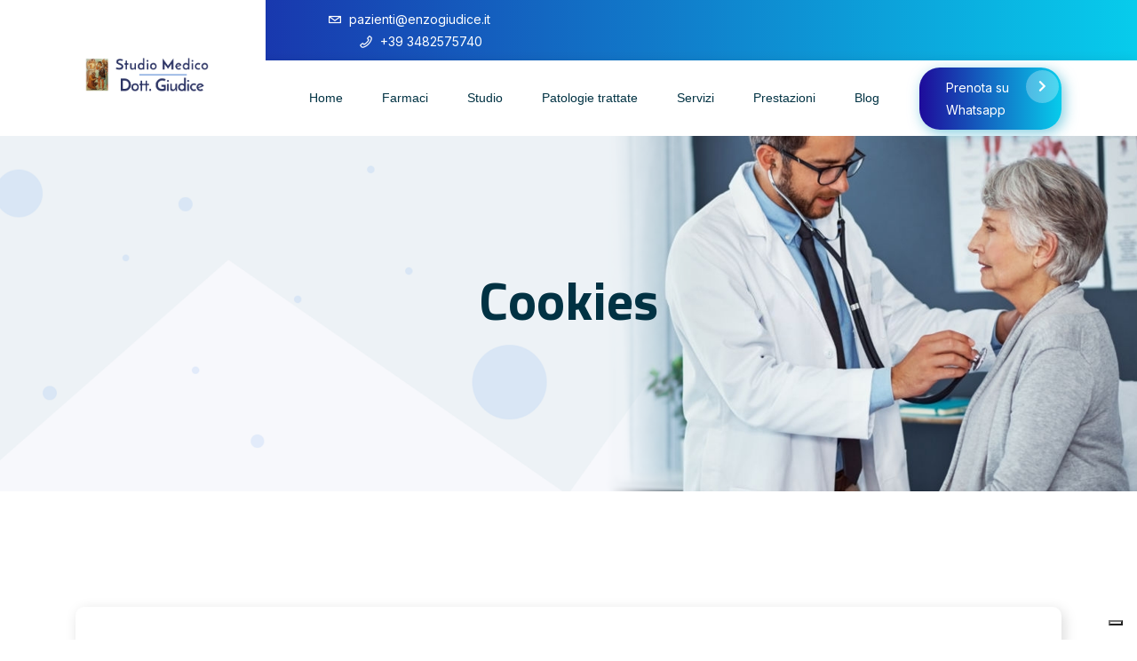

--- FILE ---
content_type: text/html; charset=UTF-8
request_url: https://www.enzogiudice.it/cookies/
body_size: 11769
content:
<!doctype html>
<html class="no-js" lang="it-IT">
    <head>
    <meta charset="utf-8">
    <meta http-equiv="x-ua-compatible" content="ie=edge">
    <meta name="description" content="">
    <meta name="viewport" content="width=device-width, initial-scale=1">
            <link rel="shortcut icon" href="https://www.enzogiudice.it/wp-content/uploads/2020/11/cunt-icon01.png">
                			<script type="text/javascript" class="_iub_cs_skip">
				var _iub = _iub || {};
				_iub.csConfiguration = _iub.csConfiguration || {};
				_iub.csConfiguration.siteId = "1214185";
				_iub.csConfiguration.cookiePolicyId = "67632551";
			</script>
			<script class="_iub_cs_skip" src="https://cs.iubenda.com/sync/1214185.js"></script>
			<meta name='robots' content='index, follow, max-image-preview:large, max-snippet:-1, max-video-preview:-1' />

	<!-- This site is optimized with the Yoast SEO plugin v26.7 - https://yoast.com/wordpress/plugins/seo/ -->
	<title>Cookies - Studio Medico Dr. Giudice Enzo</title>
	<link rel="canonical" href="https://www.enzogiudice.it/cookies/" />
	<meta property="og:locale" content="it_IT" />
	<meta property="og:type" content="article" />
	<meta property="og:title" content="Cookies - Studio Medico Dr. Giudice Enzo" />
	<meta property="og:description" content="INFORMATIVA SUI COOKIE Premessa La presente “informativa estesa” fornisce tutti gli elementi richiesti dall’art. 13 del D. Lgs. 196/2003 e dai successivi Provvedimenti dell’Autorità Garante per la protezione dei dati personali. Avvertenza importante Si informano i terzi tutti che l’utilizzo della presente informativa, o anche solo di alcune parti di essa, su altri siti web, [&hellip;]" />
	<meta property="og:url" content="https://www.enzogiudice.it/cookies/" />
	<meta property="og:site_name" content="Studio Medico Dr. Giudice Enzo" />
	<meta property="article:modified_time" content="2019-11-10T00:30:12+00:00" />
	<meta name="twitter:card" content="summary_large_image" />
	<meta name="twitter:label1" content="Tempo di lettura stimato" />
	<meta name="twitter:data1" content="6 minuti" />
	<script type="application/ld+json" class="yoast-schema-graph">{"@context":"https://schema.org","@graph":[{"@type":"WebPage","@id":"https://www.enzogiudice.it/cookies/","url":"https://www.enzogiudice.it/cookies/","name":"Cookies - Studio Medico Dr. Giudice Enzo","isPartOf":{"@id":"https://www.enzogiudice.it/#website"},"datePublished":"2015-06-12T10:26:20+00:00","dateModified":"2019-11-10T00:30:12+00:00","breadcrumb":{"@id":"https://www.enzogiudice.it/cookies/#breadcrumb"},"inLanguage":"it-IT","potentialAction":[{"@type":"ReadAction","target":["https://www.enzogiudice.it/cookies/"]}]},{"@type":"BreadcrumbList","@id":"https://www.enzogiudice.it/cookies/#breadcrumb","itemListElement":[{"@type":"ListItem","position":1,"name":"Home","item":"https://www.enzogiudice.it/"},{"@type":"ListItem","position":2,"name":"Cookies"}]},{"@type":"WebSite","@id":"https://www.enzogiudice.it/#website","url":"https://www.enzogiudice.it/","name":"Studio Medico Dr. Giudice Enzo","description":"La prima cura e&#039; la Parola....","publisher":{"@id":"https://www.enzogiudice.it/#/schema/person/d9ea889e20d18bc7cc387ea02ab4bdca"},"potentialAction":[{"@type":"SearchAction","target":{"@type":"EntryPoint","urlTemplate":"https://www.enzogiudice.it/?s={search_term_string}"},"query-input":{"@type":"PropertyValueSpecification","valueRequired":true,"valueName":"search_term_string"}}],"inLanguage":"it-IT"},{"@type":["Person","Organization"],"@id":"https://www.enzogiudice.it/#/schema/person/d9ea889e20d18bc7cc387ea02ab4bdca","name":"Enzo Giudice","image":{"@type":"ImageObject","inLanguage":"it-IT","@id":"https://www.enzogiudice.it/#/schema/person/image/","url":"https://secure.gravatar.com/avatar/d00b1b7c0f7b04e1bd4e21183eba2ce2808c7f3d00f14afe0ba27dc89615adb3?s=96&d=mm&r=g","contentUrl":"https://secure.gravatar.com/avatar/d00b1b7c0f7b04e1bd4e21183eba2ce2808c7f3d00f14afe0ba27dc89615adb3?s=96&d=mm&r=g","caption":"Enzo Giudice"},"logo":{"@id":"https://www.enzogiudice.it/#/schema/person/image/"},"sameAs":["https://enzogiudice.it"]}]}</script>
	<!-- / Yoast SEO plugin. -->


<link rel='dns-prefetch' href='//cdn.iubenda.com' />
<link rel='dns-prefetch' href='//www.googletagmanager.com' />
<link rel="alternate" type="application/rss+xml" title="Studio Medico Dr. Giudice Enzo &raquo; Feed" href="https://www.enzogiudice.it/feed/" />
<link rel="alternate" type="application/rss+xml" title="Studio Medico Dr. Giudice Enzo &raquo; Feed dei commenti" href="https://www.enzogiudice.it/comments/feed/" />
<link rel="alternate" title="oEmbed (JSON)" type="application/json+oembed" href="https://www.enzogiudice.it/wp-json/oembed/1.0/embed?url=https%3A%2F%2Fwww.enzogiudice.it%2Fcookies%2F" />
<link rel="alternate" title="oEmbed (XML)" type="text/xml+oembed" href="https://www.enzogiudice.it/wp-json/oembed/1.0/embed?url=https%3A%2F%2Fwww.enzogiudice.it%2Fcookies%2F&#038;format=xml" />
<style id='wp-img-auto-sizes-contain-inline-css' type='text/css'>
img:is([sizes=auto i],[sizes^="auto," i]){contain-intrinsic-size:3000px 1500px}
/*# sourceURL=wp-img-auto-sizes-contain-inline-css */
</style>
<style id='wp-emoji-styles-inline-css' type='text/css'>

	img.wp-smiley, img.emoji {
		display: inline !important;
		border: none !important;
		box-shadow: none !important;
		height: 1em !important;
		width: 1em !important;
		margin: 0 0.07em !important;
		vertical-align: -0.1em !important;
		background: none !important;
		padding: 0 !important;
	}
/*# sourceURL=wp-emoji-styles-inline-css */
</style>
<link rel='stylesheet' id='wp-block-library-css' href='https://www.enzogiudice.it/wp-includes/css/dist/block-library/style.min.css' type='text/css' media='all' />
<style id='classic-theme-styles-inline-css' type='text/css'>
/*! This file is auto-generated */
.wp-block-button__link{color:#fff;background-color:#32373c;border-radius:9999px;box-shadow:none;text-decoration:none;padding:calc(.667em + 2px) calc(1.333em + 2px);font-size:1.125em}.wp-block-file__button{background:#32373c;color:#fff;text-decoration:none}
/*# sourceURL=/wp-includes/css/classic-themes.min.css */
</style>
<style id='global-styles-inline-css' type='text/css'>
:root{--wp--preset--aspect-ratio--square: 1;--wp--preset--aspect-ratio--4-3: 4/3;--wp--preset--aspect-ratio--3-4: 3/4;--wp--preset--aspect-ratio--3-2: 3/2;--wp--preset--aspect-ratio--2-3: 2/3;--wp--preset--aspect-ratio--16-9: 16/9;--wp--preset--aspect-ratio--9-16: 9/16;--wp--preset--color--black: #000000;--wp--preset--color--cyan-bluish-gray: #abb8c3;--wp--preset--color--white: #ffffff;--wp--preset--color--pale-pink: #f78da7;--wp--preset--color--vivid-red: #cf2e2e;--wp--preset--color--luminous-vivid-orange: #ff6900;--wp--preset--color--luminous-vivid-amber: #fcb900;--wp--preset--color--light-green-cyan: #7bdcb5;--wp--preset--color--vivid-green-cyan: #00d084;--wp--preset--color--pale-cyan-blue: #8ed1fc;--wp--preset--color--vivid-cyan-blue: #0693e3;--wp--preset--color--vivid-purple: #9b51e0;--wp--preset--gradient--vivid-cyan-blue-to-vivid-purple: linear-gradient(135deg,rgb(6,147,227) 0%,rgb(155,81,224) 100%);--wp--preset--gradient--light-green-cyan-to-vivid-green-cyan: linear-gradient(135deg,rgb(122,220,180) 0%,rgb(0,208,130) 100%);--wp--preset--gradient--luminous-vivid-amber-to-luminous-vivid-orange: linear-gradient(135deg,rgb(252,185,0) 0%,rgb(255,105,0) 100%);--wp--preset--gradient--luminous-vivid-orange-to-vivid-red: linear-gradient(135deg,rgb(255,105,0) 0%,rgb(207,46,46) 100%);--wp--preset--gradient--very-light-gray-to-cyan-bluish-gray: linear-gradient(135deg,rgb(238,238,238) 0%,rgb(169,184,195) 100%);--wp--preset--gradient--cool-to-warm-spectrum: linear-gradient(135deg,rgb(74,234,220) 0%,rgb(151,120,209) 20%,rgb(207,42,186) 40%,rgb(238,44,130) 60%,rgb(251,105,98) 80%,rgb(254,248,76) 100%);--wp--preset--gradient--blush-light-purple: linear-gradient(135deg,rgb(255,206,236) 0%,rgb(152,150,240) 100%);--wp--preset--gradient--blush-bordeaux: linear-gradient(135deg,rgb(254,205,165) 0%,rgb(254,45,45) 50%,rgb(107,0,62) 100%);--wp--preset--gradient--luminous-dusk: linear-gradient(135deg,rgb(255,203,112) 0%,rgb(199,81,192) 50%,rgb(65,88,208) 100%);--wp--preset--gradient--pale-ocean: linear-gradient(135deg,rgb(255,245,203) 0%,rgb(182,227,212) 50%,rgb(51,167,181) 100%);--wp--preset--gradient--electric-grass: linear-gradient(135deg,rgb(202,248,128) 0%,rgb(113,206,126) 100%);--wp--preset--gradient--midnight: linear-gradient(135deg,rgb(2,3,129) 0%,rgb(40,116,252) 100%);--wp--preset--font-size--small: 13px;--wp--preset--font-size--medium: 20px;--wp--preset--font-size--large: 36px;--wp--preset--font-size--x-large: 42px;--wp--preset--spacing--20: 0.44rem;--wp--preset--spacing--30: 0.67rem;--wp--preset--spacing--40: 1rem;--wp--preset--spacing--50: 1.5rem;--wp--preset--spacing--60: 2.25rem;--wp--preset--spacing--70: 3.38rem;--wp--preset--spacing--80: 5.06rem;--wp--preset--shadow--natural: 6px 6px 9px rgba(0, 0, 0, 0.2);--wp--preset--shadow--deep: 12px 12px 50px rgba(0, 0, 0, 0.4);--wp--preset--shadow--sharp: 6px 6px 0px rgba(0, 0, 0, 0.2);--wp--preset--shadow--outlined: 6px 6px 0px -3px rgb(255, 255, 255), 6px 6px rgb(0, 0, 0);--wp--preset--shadow--crisp: 6px 6px 0px rgb(0, 0, 0);}:where(.is-layout-flex){gap: 0.5em;}:where(.is-layout-grid){gap: 0.5em;}body .is-layout-flex{display: flex;}.is-layout-flex{flex-wrap: wrap;align-items: center;}.is-layout-flex > :is(*, div){margin: 0;}body .is-layout-grid{display: grid;}.is-layout-grid > :is(*, div){margin: 0;}:where(.wp-block-columns.is-layout-flex){gap: 2em;}:where(.wp-block-columns.is-layout-grid){gap: 2em;}:where(.wp-block-post-template.is-layout-flex){gap: 1.25em;}:where(.wp-block-post-template.is-layout-grid){gap: 1.25em;}.has-black-color{color: var(--wp--preset--color--black) !important;}.has-cyan-bluish-gray-color{color: var(--wp--preset--color--cyan-bluish-gray) !important;}.has-white-color{color: var(--wp--preset--color--white) !important;}.has-pale-pink-color{color: var(--wp--preset--color--pale-pink) !important;}.has-vivid-red-color{color: var(--wp--preset--color--vivid-red) !important;}.has-luminous-vivid-orange-color{color: var(--wp--preset--color--luminous-vivid-orange) !important;}.has-luminous-vivid-amber-color{color: var(--wp--preset--color--luminous-vivid-amber) !important;}.has-light-green-cyan-color{color: var(--wp--preset--color--light-green-cyan) !important;}.has-vivid-green-cyan-color{color: var(--wp--preset--color--vivid-green-cyan) !important;}.has-pale-cyan-blue-color{color: var(--wp--preset--color--pale-cyan-blue) !important;}.has-vivid-cyan-blue-color{color: var(--wp--preset--color--vivid-cyan-blue) !important;}.has-vivid-purple-color{color: var(--wp--preset--color--vivid-purple) !important;}.has-black-background-color{background-color: var(--wp--preset--color--black) !important;}.has-cyan-bluish-gray-background-color{background-color: var(--wp--preset--color--cyan-bluish-gray) !important;}.has-white-background-color{background-color: var(--wp--preset--color--white) !important;}.has-pale-pink-background-color{background-color: var(--wp--preset--color--pale-pink) !important;}.has-vivid-red-background-color{background-color: var(--wp--preset--color--vivid-red) !important;}.has-luminous-vivid-orange-background-color{background-color: var(--wp--preset--color--luminous-vivid-orange) !important;}.has-luminous-vivid-amber-background-color{background-color: var(--wp--preset--color--luminous-vivid-amber) !important;}.has-light-green-cyan-background-color{background-color: var(--wp--preset--color--light-green-cyan) !important;}.has-vivid-green-cyan-background-color{background-color: var(--wp--preset--color--vivid-green-cyan) !important;}.has-pale-cyan-blue-background-color{background-color: var(--wp--preset--color--pale-cyan-blue) !important;}.has-vivid-cyan-blue-background-color{background-color: var(--wp--preset--color--vivid-cyan-blue) !important;}.has-vivid-purple-background-color{background-color: var(--wp--preset--color--vivid-purple) !important;}.has-black-border-color{border-color: var(--wp--preset--color--black) !important;}.has-cyan-bluish-gray-border-color{border-color: var(--wp--preset--color--cyan-bluish-gray) !important;}.has-white-border-color{border-color: var(--wp--preset--color--white) !important;}.has-pale-pink-border-color{border-color: var(--wp--preset--color--pale-pink) !important;}.has-vivid-red-border-color{border-color: var(--wp--preset--color--vivid-red) !important;}.has-luminous-vivid-orange-border-color{border-color: var(--wp--preset--color--luminous-vivid-orange) !important;}.has-luminous-vivid-amber-border-color{border-color: var(--wp--preset--color--luminous-vivid-amber) !important;}.has-light-green-cyan-border-color{border-color: var(--wp--preset--color--light-green-cyan) !important;}.has-vivid-green-cyan-border-color{border-color: var(--wp--preset--color--vivid-green-cyan) !important;}.has-pale-cyan-blue-border-color{border-color: var(--wp--preset--color--pale-cyan-blue) !important;}.has-vivid-cyan-blue-border-color{border-color: var(--wp--preset--color--vivid-cyan-blue) !important;}.has-vivid-purple-border-color{border-color: var(--wp--preset--color--vivid-purple) !important;}.has-vivid-cyan-blue-to-vivid-purple-gradient-background{background: var(--wp--preset--gradient--vivid-cyan-blue-to-vivid-purple) !important;}.has-light-green-cyan-to-vivid-green-cyan-gradient-background{background: var(--wp--preset--gradient--light-green-cyan-to-vivid-green-cyan) !important;}.has-luminous-vivid-amber-to-luminous-vivid-orange-gradient-background{background: var(--wp--preset--gradient--luminous-vivid-amber-to-luminous-vivid-orange) !important;}.has-luminous-vivid-orange-to-vivid-red-gradient-background{background: var(--wp--preset--gradient--luminous-vivid-orange-to-vivid-red) !important;}.has-very-light-gray-to-cyan-bluish-gray-gradient-background{background: var(--wp--preset--gradient--very-light-gray-to-cyan-bluish-gray) !important;}.has-cool-to-warm-spectrum-gradient-background{background: var(--wp--preset--gradient--cool-to-warm-spectrum) !important;}.has-blush-light-purple-gradient-background{background: var(--wp--preset--gradient--blush-light-purple) !important;}.has-blush-bordeaux-gradient-background{background: var(--wp--preset--gradient--blush-bordeaux) !important;}.has-luminous-dusk-gradient-background{background: var(--wp--preset--gradient--luminous-dusk) !important;}.has-pale-ocean-gradient-background{background: var(--wp--preset--gradient--pale-ocean) !important;}.has-electric-grass-gradient-background{background: var(--wp--preset--gradient--electric-grass) !important;}.has-midnight-gradient-background{background: var(--wp--preset--gradient--midnight) !important;}.has-small-font-size{font-size: var(--wp--preset--font-size--small) !important;}.has-medium-font-size{font-size: var(--wp--preset--font-size--medium) !important;}.has-large-font-size{font-size: var(--wp--preset--font-size--large) !important;}.has-x-large-font-size{font-size: var(--wp--preset--font-size--x-large) !important;}
:where(.wp-block-post-template.is-layout-flex){gap: 1.25em;}:where(.wp-block-post-template.is-layout-grid){gap: 1.25em;}
:where(.wp-block-term-template.is-layout-flex){gap: 1.25em;}:where(.wp-block-term-template.is-layout-grid){gap: 1.25em;}
:where(.wp-block-columns.is-layout-flex){gap: 2em;}:where(.wp-block-columns.is-layout-grid){gap: 2em;}
:root :where(.wp-block-pullquote){font-size: 1.5em;line-height: 1.6;}
/*# sourceURL=global-styles-inline-css */
</style>
<link rel='stylesheet' id='bootstrap-css' href='https://www.enzogiudice.it/wp-content/themes/mecare/css/bootstrap.min.css' type='text/css' media='all' />
<link rel='stylesheet' id='animate-css' href='https://www.enzogiudice.it/wp-content/themes/mecare/css/animate.min.css' type='text/css' media='all' />
<link rel='stylesheet' id='magnific-popup-css' href='https://www.enzogiudice.it/wp-content/themes/mecare/css/magnific-popup.css' type='text/css' media='all' />
<link rel='stylesheet' id='all-css' href='https://www.enzogiudice.it/wp-content/themes/mecare/fontawesome/css/all.min.css' type='text/css' media='all' />
<link rel='stylesheet' id='dripicons-css' href='https://www.enzogiudice.it/wp-content/themes/mecare/css/dripicons.css' type='text/css' media='all' />
<link rel='stylesheet' id='slick-css' href='https://www.enzogiudice.it/wp-content/themes/mecare/css/slick.css' type='text/css' media='all' />
<link rel='stylesheet' id='mecare-default-css' href='https://www.enzogiudice.it/wp-content/themes/mecare/css/default.css' type='text/css' media='all' />
<link rel='stylesheet' id='meanmenu-css' href='https://www.enzogiudice.it/wp-content/themes/mecare/css/meanmenu.css' type='text/css' media='all' />
<link rel='stylesheet' id='mecare-style-css' href='https://www.enzogiudice.it/wp-content/themes/mecare/css/style.css' type='text/css' media='all' />
<link rel='stylesheet' id='mecare-responsive-css' href='https://www.enzogiudice.it/wp-content/themes/mecare/css/responsive.css' type='text/css' media='all' />
<link rel='stylesheet' id='mecare-css-css' href='https://www.enzogiudice.it/wp-content/themes/mecare/style.css' type='text/css' media='all' />

<script  type="text/javascript" class=" _iub_cs_skip" type="text/javascript" id="iubenda-head-inline-scripts-0">
/* <![CDATA[ */
            var _iub = _iub || [];
            _iub.csConfiguration ={"floatingPreferencesButtonDisplay":"bottom-right","lang":"it","siteId":1214185,"cookiePolicyId":67632551,"whitelabel":false,"banner":{"closeButtonDisplay":false,"listPurposes":true,"explicitWithdrawal":true,"rejectButtonDisplay":true,"acceptButtonDisplay":true,"customizeButtonDisplay":true,"closeButtonRejects":true,"position":"float-top-center","style":"dark"},"perPurposeConsent":true,"googleAdditionalConsentMode":true,"enableTcf":true,"tcfPurposes":{"1":true,"2":"consent_only","3":"consent_only","4":"consent_only","5":"consent_only","6":"consent_only","7":"consent_only","8":"consent_only","9":"consent_only","10":"consent_only"}}; 
//# sourceURL=iubenda-head-inline-scripts-0
/* ]]> */
</script>
<script  type="text/javascript" src="//cdn.iubenda.com/cs/tcf/stub-v2.js" class=" _iub_cs_skip" type="text/javascript" src="//cdn.iubenda.com/cs/tcf/stub-v2.js" id="iubenda-head-scripts-0-js"></script>
<script  type="text/javascript" src="//cdn.iubenda.com/cs/tcf/safe-tcf-v2.js" class=" _iub_cs_skip" type="text/javascript" src="//cdn.iubenda.com/cs/tcf/safe-tcf-v2.js" id="iubenda-head-scripts-1-js"></script>
<script  type="text/javascript" src="//cdn.iubenda.com/cs/iubenda_cs.js" charset="UTF-8" async="async" class=" _iub_cs_skip" type="text/javascript" src="//cdn.iubenda.com/cs/iubenda_cs.js" id="iubenda-head-scripts-2-js"></script>

<!-- Snippet del tag Google (gtag.js) aggiunto da Site Kit -->
<!-- Snippet Google Analytics aggiunto da Site Kit -->
<script type="text/javascript" src="https://www.googletagmanager.com/gtag/js?id=G-Y43B86R42Q" id="google_gtagjs-js" async></script>
<script type="text/javascript" id="google_gtagjs-js-after">
/* <![CDATA[ */
window.dataLayer = window.dataLayer || [];function gtag(){dataLayer.push(arguments);}
gtag("set","linker",{"domains":["www.enzogiudice.it"]});
gtag("js", new Date());
gtag("set", "developer_id.dZTNiMT", true);
gtag("config", "G-Y43B86R42Q", {"googlesitekit_post_type":"page"});
//# sourceURL=google_gtagjs-js-after
/* ]]> */
</script>
<link rel="https://api.w.org/" href="https://www.enzogiudice.it/wp-json/" /><link rel="alternate" title="JSON" type="application/json" href="https://www.enzogiudice.it/wp-json/wp/v2/pages/5342" /><link rel="EditURI" type="application/rsd+xml" title="RSD" href="https://www.enzogiudice.it/xmlrpc.php?rsd" />
<meta name="generator" content="Site Kit by Google 1.170.0" />
<!-- Meta tag Google AdSense aggiunti da Site Kit -->
<meta name="google-adsense-platform-account" content="ca-host-pub-2644536267352236">
<meta name="google-adsense-platform-domain" content="sitekit.withgoogle.com">
<!-- Fine dei meta tag Google AdSense aggiunti da Site Kit -->
<meta name="generator" content="Elementor 3.34.1; features: e_font_icon_svg, additional_custom_breakpoints; settings: css_print_method-external, google_font-enabled, font_display-auto">
<style type="text/css">.recentcomments a{display:inline !important;padding:0 !important;margin:0 !important;}</style>			<style>
				.e-con.e-parent:nth-of-type(n+4):not(.e-lazyloaded):not(.e-no-lazyload),
				.e-con.e-parent:nth-of-type(n+4):not(.e-lazyloaded):not(.e-no-lazyload) * {
					background-image: none !important;
				}
				@media screen and (max-height: 1024px) {
					.e-con.e-parent:nth-of-type(n+3):not(.e-lazyloaded):not(.e-no-lazyload),
					.e-con.e-parent:nth-of-type(n+3):not(.e-lazyloaded):not(.e-no-lazyload) * {
						background-image: none !important;
					}
				}
				@media screen and (max-height: 640px) {
					.e-con.e-parent:nth-of-type(n+2):not(.e-lazyloaded):not(.e-no-lazyload),
					.e-con.e-parent:nth-of-type(n+2):not(.e-lazyloaded):not(.e-no-lazyload) * {
						background-image: none !important;
					}
				}
			</style>
					<style type="text/css" id="wp-custom-css">
			@media only screen and (min-width: 375px) {
.mobile-menu-only {
    display: none !important;
}
}

body {
    font-size: 14px;
}

.super-form:before {
    display:none!important;

}		</style>
		    </head>
    <body data-rsssl=1 id="post-5342" class="post-5342 page type-page status-publish hentry">

    <!-- header -->
    <header class="header-area">  
        <div class="header-top second-header d-none d-md-block">
            <div class="container">
                <div class="row align-items-center">
                    <div class="col-lg-3 col-md-3 d-none d-lg-block">
                    </div>                       
                    <div class="col-lg-4 col-md-8 d-none  d-md-block">
                        <div class="header-cta">
                            <ul> 
                                                                  
                                <li>
                                    <i class="icon dripicons-mail"></i>
                                    <span>pazienti@enzogiudice.it</span>
                                </li>
                                                                  
                                 <li>
                                    <i class="icon dripicons-phone"></i>
                                    <span>+39 3482575740</span>
                                </li>
                                                            </ul>
                        </div>
                    </div>
                     <div class="col-lg-5 col-md-3 d-none d-lg-block">
                         <div class="header-social text-right">
                            <span>
                                                                                     
                                                    
                           </span>                    
                           <!--  /social media icon redux -->                               
                        </div>
                    </div>
                     
                </div>
            </div>
        </div>      
        <div id="header-sticky" class="menu-area">
            <div class="container">
                <div class="second-menu">
                    <div class="row align-items-center">
                        <div class="col-xl-2 col-lg-2">
                            <div class="logo">
                                <a href="https://www.enzogiudice.it/">
                                                                    <img src="https://www.enzogiudice.it/wp-content/uploads/2016/06/logo3_361-100.png" alt="logo">
                                                                </a>
                            </div>
                        </div>
                        <div class="col-xl-8 col-lg-8">                               
                            <div class="main-menu text-right pr-15">
                                <nav id="mobile-menu">
                                    <ul  class=" "><li id="menu-item-14886" class="menu-item menu-item-type-post_type menu-item-object-page menu-item-home has-sub menu-item-14886"><a   title="Home" href="https://www.enzogiudice.it/">Home</a></a></li>
<li id="menu-item-14884" class="menu-item menu-item-type-post_type menu-item-object-page has-sub menu-item-14884"><a   title="Farmaci" href="https://www.enzogiudice.it/ricerca-farmaci/">Farmaci</a></a></li>
<li id="menu-item-14879" class="menu-item menu-item-type-post_type menu-item-object-page has-sub menu-item-14879"><a   title="Studio" href="https://www.enzogiudice.it/lo-studio-medico/">Studio</a></a></li>
<li id="menu-item-14880" class="menu-item menu-item-type-custom menu-item-object-custom has-sub menu-item-14880"><a   title="Patologie trattate" target="_blank" href="https://www.miodottore.it/enzo-angelo-giudice-3/medico-di-base-medico-estetico-medico-certificatore/milano#profile-experience&#038;tab=profile-pricing">Patologie trattate</a></a></li>
<li id="menu-item-14881" class="menu-item menu-item-type-custom menu-item-object-custom has-sub menu-item-14881"><a   title="Servizi" target="_blank" href="https://www.miodottore.it/enzo-angelo-giudice-3/covid-test-cardiologo-medico-di-base/milano#profile-experience">Servizi</a></a></li>
<li id="menu-item-14882" class="menu-item menu-item-type-custom menu-item-object-custom has-sub menu-item-14882"><a   title="Prestazioni" target="_blank" href="https://www.miodottore.it/enzo-angelo-giudice-3/medico-di-base-cardiologo-medico-certificatore/milano#profile-pricing">Prestazioni</a></a></li>
<li id="menu-item-14883" class="menu-item menu-item-type-post_type menu-item-object-page has-sub menu-item-14883"><a   title="Blog" href="https://www.enzogiudice.it/blog-3/">Blog</a></a></li>
<li id="menu-item-14885" class="mobile-menu-only menu-item menu-item-type-custom menu-item-object-custom has-sub menu-item-14885"><a   title="Prenota su Whatsapp una visita" target="_blank" href="https://api.whatsapp.com/send?phone=393482575740&#038;text=Salve,%20vorrei%20prenotare%20...">Prenota su Whatsapp una visita</a></a></li>
</ul>                                </nav>
                            </div>
                        </div>    
                           
                        <div class="col-xl-2 col-lg-2 d-none d-lg-block">
                             <a href="https://api.whatsapp.com/send?phone=393482575740&amp;text=Salve,%20vorrei%20prenotare%20..." class="top-btn">
                                Prenota su Whatsapp 
                                <i class="fas fa-chevron-right"></i>
                            </a>
                        </div>
                                                 <div class="col-12">
                            <div class="mobile-menu"></div>
                        </div>
                    </div>
                </div>
            </div>
        </div>
    </header>
    <!-- header-end --><main>
  <!-- breadcrumb-area -->
   
  <section class="breadcrumb-area d-flex align-items-center" style="background-image:url(https://www.enzogiudice.it/wp-content/themes/mecare/img/testimonial/test-bg.jpg)">
        <div class="container">
          <div class="row">
              <div class="col-xl-6 offset-xl-3 col-lg-8 offset-lg-2">
                  <div class="breadcrumb-wrap text-center">
                      <div class="breadcrumb-title mb-30">
                          <h2>
                            Cookies                          </h2>                                   
                      </div>
                  </div>
              </div>
          </div>
      </div>
  </section>
  <!-- breadcrumb-area-end -->
<!-- blog-area start -->
<div class="blog-area pt-120 pb-120">
    <div class="container">
        <div class="row">
          <div class="col-12" id="post-5342" class="post-5342 page type-page status-publish hentry" >
            <div class="blog-wrapper blog-details">
              <div class="blog-thumb">
                <a href="https://www.enzogiudice.it/cookies/">
                                  </a>
              </div>
              <div class="blog-content">
                  <h1 class="p2"><span class="s1">INFORMATIVA SUI COOKIE</span></h1>
<h2><span class="s1">Premessa</span></h2>
<p class="p2"><span class="s1">La presente “informativa estesa” fornisce tutti gli elementi richiesti dall’art. 13 del D. Lgs. 196/2003 e dai successivi Provvedimenti dell’Autorità Garante per la protezione dei dati personali.</span></p>

<h2 class="p2"><strong><span class="s1">Avvertenza importante</span></strong></h2>
<p class="p2"><span class="s1">Si informano i terzi tutti che l’utilizzo della presente informativa, o anche solo di alcune parti di essa, su altri siti web, in riferimento ai quali non sarebbe pertinente, potrebbe comportare l’irrogazione di pesanti sanzioni da parte dell’Autorità Garante per la protezione dei dati personali.</span></p>

<h2 class="p2"><strong><span class="s1">Oggetto dell’informativa</span></strong></h2>
<p class="p2"><span class="s1">La Johnson S.r.l utilizza nel suo sito web i “cookies”: attraverso questa nota informativa si illustrano all’utente le loro modalità di utilizzo.</span></p>
<p class="p2"><span class="s1">Per rendere il nostro sito più facile ed intuitivo facciamo uso dei cookie. I cookie sono piccole porzioni di dati che ci permettono di confrontare i visitatori nuovi e quelli passati e di capire come gli utenti navigano attraverso il nostro sito. Utilizziamo i dati raccolti grazie ai cookie per rendere l’esperienza di navigazione più piacevole e più efficiente in futuro.</span></p>
<p class="p2"><span class="s1"> Se si desidera disabilitare l’uso dei cookie è necessario personalizzare le impostazioni del proprio computer impostando la cancellazione di tutti i cookie o attivando un messaggio di avviso quando i cookie vengono memorizzati. Per procedere senza modificare l’applicazione dei cookie è sufficiente continuare con la navigazione.</span></p>
<p class="p2"><span class="s1">Visita AboutCookies.org per ulteriori informazioni sui cookie e su come influenzano la tua esperienza di navigazione.</span></p>

<h2 class="p2"><span class="s1">I tipi di cookie che utilizziamo</span></h2>
<h2 class="p2"><span class="s1">Cookie indispensabili</span></h2>
<p class="p2"><span class="s1">Questi cookie sono essenziali al fine di consentire di spostarsi in tutto il sito ed utilizzare a pieno le sue caratteristiche, come ad esempio accedere alle varie aree protette del sito. Senza questi cookie alcuni servizi necessari, come la compilazione di un form per un concorso, non possono essere fruiti.</span></p>

<h2 class="p2"><span class="s1">Performance cookie</span></h2>
<p class="p2"><span class="s1">Questi cookie raccolgono informazioni su come gli utenti utilizzano un sito web, ad esempio, quali sono le pagine più visitate, se si ricevono messaggi di errore da pagine web. Questi cookie non raccolgono informazioni che identificano un visitatore. Tutte le informazioni raccolte tramite cookie sono aggregate e quindi anonime. Vengono utilizzati solo per migliorare il funzionamento di un sito web.</span></p>
<p class="p2"><span class="s1">Utilizzando il nostro sito, l’utente accetta che tali cookie possono essere installati sul proprio dispositivo.</span></p>

<h2 class="p2"><span class="s1">Cookie di funzionalità</span></h2>
<p class="p2"><span class="s1">I cookie consentono al sito di ricordare le scelte fatte dall’utente – come il nome, la lingua o la regione di provenienza, nel caso siano funzionalità attive – e forniscono caratteristiche avanzate e personalizzate. Questi cookie possono essere utilizzati anche per ricordare le modifiche apportate alla dimensione del testo, font ed altre parti di pagine web che è possibile personalizzare. Essi possono anche essere utilizzati per fornire servizi che hai chiesto come guardare un video o i commenti su un blog. Le informazioni raccolte da questi tipi di cookie possono essere rese anonime e non in grado di monitorare la vostra attività di navigazione su altri siti web.</span></p>
<p class="p2"><span class="s1">Utilizzando il nostro sito, l’utente accetta che tali cookie possono essere installati sul proprio dispositivo.</span></p>

<h2 class="p2"><span class="s1">Come gestire i cookie sul tuo PC</span></h2>
<p class="p2"><span class="s1">Se si desidera consentire i cookie dal nostro sito, si prega di seguire i passaggi riportati di seguito,</span></p>

<h2 class="p2"><span class="s1">Google Chrome</span></h2>
<p class="p2"><span class="s1">1. Clicca su “Strumenti” nella parte superiore della finestra del browser e selezionare Opzioni.</span></p>
<p class="p2"><span class="s1">2. Fai clic sulla scheda ‘Roba da smanettoni’ , individua la sezione ‘Privacy’, e seleziona il pulsante “Impostazioni contenuto”.</span></p>
<p class="p2"><span class="s1">3. Ora seleziona ‘Consenti dati locali da impostare’</span></p>

<h2 class="p2"><span class="s1">Microsoft Internet Explorer 6.0, 7.0, 8.0, 9.0</span></h2>
<p class="p2"><span class="s1">1. Clicca su “Strumenti” nella parte superiore della finestra del browser e seleziona ‘Opzioni Internet’, quindi fai clic sulla scheda ‘Privacy’.</span></p>
<p class="p2"><span class="s1">2. Per attivare i cookie nel tuo browser, assicurati che il livello di privacy è impostato su Medio o al di sotto.</span></p>
<p class="p2"><span class="s1">3. Impostando il livello di privacy sopra il Medio disattiverai l’utilizzo dei cookies.</span></p>
<p class="p2"><span class="s1">Mozilla Firefox</span></p>
<p class="p2"><span class="s1">1. Clicca su “Strumenti” nella parte superiore della finestra del browser e seleziona “Opzioni”</span></p>
<p class="p2"><span class="s1">2. Quindi seleziona l’icona Privacy</span></p>
<p class="p2"><span class="s1">3. Fai clic su Cookie, quindi seleziona ‘permetto ai siti l’utilizzo dei cookie’</span></p>

<h2 class="p2"><span class="s1">Safari</span></h2>
<p class="p2"><span class="s1">1. Fai clic sull’icona Cog nella parte superiore della finestra del browser e seleziona l’opzione “Preferenze”.</span></p>
<p class="p2"><span class="s1">2. Fai clic su ‘Protezione’, seleziona l’opzione che dice ‘Blocco di terze parti e di cookie per la pubblicità’</span></p>
<p class="p2"><span class="s1">3. Fai clic su ‘Salva’</span></p>

<h2 class="p2"><span class="s1">Come gestire i cookie su Mac</span></h2>
<p class="p2"><span class="s1">Se si desidera consentire i cookie dal nostro sito, si prega di seguire i passaggi riportati di seguito:</span></p>

<h2 class="p2"><span class="s1">Microsoft Internet Explorer 5.0 su OSX</span></h2>
<p class="p2"><span class="s1">1. Fai clic su ‘Esplora’ nella parte superiore della finestra del browser e seleziona l’opzione “Preferenze”.</span></p>
<p class="p2"><span class="s1">2. Scorri verso il basso fino a visualizzare “Cookie” nella sezione File Ricezione.</span></p>
<p class="p2"><span class="s1">3. Seleziona l’opzione ‘Non chiedere’.</span></p>

<h2 class="p2"><span class="s1">Safari su OSX</span></h2>
<p class="p2"><span class="s1">1. Fai clic su ‘Safari’ nella parte superiore della finestra del browser e seleziona l’opzione “Preferenze”.</span></p>
<p class="p2"><span class="s1">2. Fai clic su ‘Sicurezza’ e poi ‘Accetta i cookie’.</span></p>
<p class="p2"><span class="s1">3. Seleziona “Solo dal sito”.</span></p>

<h2 class="p2"><span class="s1">Mozilla e Netscape su OSX</span></h2>
<p class="p2"><span class="s1">1. Fai clic su ‘Mozilla’ o ‘Netscape’ nella parte superiore della finestra del browser e seleziona l’opzione “Preferenze”.</span></p>
<p class="p2"><span class="s1">2. Scorri verso il basso fino a visualizzare i cookie sotto ‘Privacy e sicurezza’.</span></p>
<p class="p2"><span class="s1">3. Seleziona ‘Abilita i cookie solo per il sito di origine’</span></p>

<h2 class="p2"><span class="s1">Opera</span></h2>
<p class="p2"><span class="s1">1. Fai clic su ‘Menu’ nella parte superiore della finestra del browser e seleziona “Impostazioni”</span></p>
<p class="p2"><span class="s1">2. Quindi seleziona “Preferenze”, seleziona la scheda ‘Avanzate’</span></p>
<p class="p2"><span class="s1">3. Quindi seleziona l’opzione ‘Accetta i cookie “</span></p>
<p class="p2"><span class="s1"> </span></p>

<h2 class="p2"><span class="s1">Google Analytics</span></h2>
<p class="p2"><span class="s1">Google Analytics utilizza dei “cookies” , che sono file di testo depositati sul Vostro computer per consentire al sito web di analizzare come gli utenti utilizzano il sito . Le informazioni generate dal cookie sull’utilizzo del sito web   ( compreso il Vostro indirizzo IP anonimo ) verranno trasmesse e depositate presso i server di Google negli Stati Uniti. Google utilizzerà queste informazioni allo scopo di esaminare il Vostro utilizzo del sito web, compilare report sulle attività del sito per gli operatori dello stesso e fornire altri servizi relativi alle attività del sito web e all’utilizzo di internet. Google può anche trasferire queste informazioni a terzi ove ciò sia imposto dalla legge o laddove tali terzi trattino le suddette informazioni per conto di Google . Google non assocerà il vostro indirizzo IP a nessun altro dato posseduto da Google. Potete rifiutarvi di usare i cookies selezionando l’impostazione appropriata sul vostro browser, ma si prega di notare che se si fa questo non si può essere in grado di utilizzare tutte le funzionalità di questo sito web . Utilizzando il presente sito web, voi acconsentite al trattamento dei Vostri dati da parte di Google per le modalità ed i fini sopraindicati .</span></p>
<p class="p2"><span class="s1">Si può impedire a Google il rilevamento di un cookie che viene generato a causa di e legato al Vostro utilizzo di questo sito web (compreso il Vostro indirizzo IP) e l’elaborazione di tali dati scaricando e installando questo plugin per il browser :http://tools.google.com/dlpage/gaoptout?hl=en</span></p>                                </div>
              <div class="next-prev-post clearfix">
                                <div class='right'></div>
              </div>
                         </div>        
          </div>
    </div>
  </div>
</div>
</main>
  
  <!-- blog-area end -->
  
<!-- footer -->
<footer class="footer-bg footer-p" >
     
    <div class="overly"><img src="https://www.enzogiudice.it/wp-content/themes/mecare/img/an-bg/footer-bg.png" alt="rest"></div>
        <div class="footer-top pb-30" style="background-color: #ECF1FA;">
        <div class="container">
            <div class="row justify-content-between">
                
                <div class="col-xl-3 col-lg-3 col-sm-6">
                    <div class="footer-widget mb-30">
                        <div class="flog mb-35">
                            <a href="https://www.enzogiudice.it/">
                                                            <img src="https://www.enzogiudice.it/wp-content/uploads/2016/07/logo-stiky-1.png" alt="logo">
                                                        </a>
                        </div>
                                                <div class="footer-social">
                                                                                     
                                   
                        </div>
                    </div>
                </div>
                
                
                <div class="col-xl-2 col-lg-2 col-sm-6">
                    <div class="footer-widget mb-30">
                        
                         <div class="f-widget-title"><h5> Menu </h5></div><div class="menu-menu-2021-container"><ul id="menu-menu-2022" class="menu"><li class="menu-item menu-item-type-post_type menu-item-object-page menu-item-home menu-item-14886"><a href="https://www.enzogiudice.it/">Home</a></li>
<li class="menu-item menu-item-type-post_type menu-item-object-page menu-item-14884"><a href="https://www.enzogiudice.it/ricerca-farmaci/">Farmaci</a></li>
<li class="menu-item menu-item-type-post_type menu-item-object-page menu-item-14879"><a href="https://www.enzogiudice.it/lo-studio-medico/">Studio</a></li>
<li class="menu-item menu-item-type-custom menu-item-object-custom menu-item-14880"><a target="_blank" href="https://www.miodottore.it/enzo-angelo-giudice-3/medico-di-base-medico-estetico-medico-certificatore/milano#profile-experience&#038;tab=profile-pricing">Patologie trattate</a></li>
<li class="menu-item menu-item-type-custom menu-item-object-custom menu-item-14881"><a target="_blank" href="https://www.miodottore.it/enzo-angelo-giudice-3/covid-test-cardiologo-medico-di-base/milano#profile-experience">Servizi</a></li>
<li class="menu-item menu-item-type-custom menu-item-object-custom menu-item-14882"><a target="_blank" href="https://www.miodottore.it/enzo-angelo-giudice-3/medico-di-base-cardiologo-medico-certificatore/milano#profile-pricing">Prestazioni</a></li>
<li class="menu-item menu-item-type-post_type menu-item-object-page menu-item-14883"><a href="https://www.enzogiudice.it/blog-3/">Blog</a></li>
<li class="mobile-menu-only menu-item menu-item-type-custom menu-item-object-custom menu-item-14885"><a target="_blank" href="https://api.whatsapp.com/send?phone=393482575740&#038;text=Salve,%20vorrei%20prenotare%20...">Prenota su Whatsapp una visita</a></li>
</ul></div> 
                                            </div>
                </div>
                <div class="col-xl-2 col-lg-2 col-sm-6">
                    <div class="footer-widget mb-30">
                                            </div>
                </div>  
                <div class="col-xl-3 col-lg-3 col-sm-6">
                    <div class="footer-widget mb-30">
                        
                         <div class="f-widget-title">
                            <h5> Contatti </h5></div><div class="textwidget custom-html-widget"><div class="footer-link">
    <div class="f-contact">
        <ul>
            <li>
                <i class="icon dripicons-phone"></i>
                <span>+39 3482575740</span>
            </li>
            <li>
                <i class="icon dripicons-mail"></i>
                 <span><a href="mailto:pazienti@enzogiudice.it">pazienti@enzogiudice.it</a></span>
            </li>
            <li>
              <i class="fal fa-map-marker-alt"></i>
                 <span>Via G. B. Niccolini 10<br />20154 Milano</span>
            </li>
        </ul>
    </div>
</div></div> 
                                            </div>
                </div>
                
            </div>
        </div>
    </div>
    <div class="copyright-wrap">
        <div class="container">
            <div class="row">
                <div class="col-12">
                    <div class="copyright-text text-center">
                        
                        <p>© 2000 studio Enzo Giudice. Tutti i diritti riservati</p>

                                            </div>
                </div>
            </div>
        </div>
    </div>
</footer>
<!-- footer-end -->
<script type="speculationrules">
{"prefetch":[{"source":"document","where":{"and":[{"href_matches":"/*"},{"not":{"href_matches":["/wp-*.php","/wp-admin/*","/wp-content/uploads/*","/wp-content/*","/wp-content/plugins/*","/wp-content/themes/mecare/*","/*\\?(.+)"]}},{"not":{"selector_matches":"a[rel~=\"nofollow\"]"}},{"not":{"selector_matches":".no-prefetch, .no-prefetch a"}}]},"eagerness":"conservative"}]}
</script>
			<script>
				const lazyloadRunObserver = () => {
					const lazyloadBackgrounds = document.querySelectorAll( `.e-con.e-parent:not(.e-lazyloaded)` );
					const lazyloadBackgroundObserver = new IntersectionObserver( ( entries ) => {
						entries.forEach( ( entry ) => {
							if ( entry.isIntersecting ) {
								let lazyloadBackground = entry.target;
								if( lazyloadBackground ) {
									lazyloadBackground.classList.add( 'e-lazyloaded' );
								}
								lazyloadBackgroundObserver.unobserve( entry.target );
							}
						});
					}, { rootMargin: '200px 0px 200px 0px' } );
					lazyloadBackgrounds.forEach( ( lazyloadBackground ) => {
						lazyloadBackgroundObserver.observe( lazyloadBackground );
					} );
				};
				const events = [
					'DOMContentLoaded',
					'elementor/lazyload/observe',
				];
				events.forEach( ( event ) => {
					document.addEventListener( event, lazyloadRunObserver );
				} );
			</script>
			<script type="text/javascript" src="https://www.enzogiudice.it/wp-content/themes/mecare/js/vendor/modernizr-3.5.0.min.js" id="modernizr-3.5.0-js"></script>
<script type="text/javascript" src="https://www.enzogiudice.it/wp-content/themes/mecare/js/vendor/jquery-1.12.4.min.js" id="jquery-1.12.4-js"></script>
<script type="text/javascript" src="https://www.enzogiudice.it/wp-content/themes/mecare/js/popper.min.js" id="popper-js"></script>
<script type="text/javascript" src="https://www.enzogiudice.it/wp-content/themes/mecare/js/bootstrap.min.js" id="bootstrap-js"></script>
<script type="text/javascript" src="https://www.enzogiudice.it/wp-content/themes/mecare/js/one-page-nav-min.js" id="one-page-nav-js"></script>
<script type="text/javascript" src="https://www.enzogiudice.it/wp-content/themes/mecare/js/jquery.meanmenu.min.js" id="jquery-meanmenu-js"></script>
<script type="text/javascript" src="https://www.enzogiudice.it/wp-content/themes/mecare/js/slick.min.js" id="slick-js"></script>
<script type="text/javascript" src="https://www.enzogiudice.it/wp-content/themes/mecare/js/ajax-form.js" id="mecare-ajax-form-js"></script>
<script type="text/javascript" src="https://www.enzogiudice.it/wp-content/themes/mecare/js/paroller.js" id="mecare-paroller-js"></script>
<script type="text/javascript" src="https://www.enzogiudice.it/wp-content/themes/mecare/js/wow.min.js" id="wow-js"></script>
<script type="text/javascript" src="https://www.enzogiudice.it/wp-content/themes/mecare/js/js_isotope.pkgd.min.js" id="js_isotope-pkgd-js"></script>
<script type="text/javascript" src="https://www.enzogiudice.it/wp-includes/js/imagesloaded.min.js" id="imagesloaded-js"></script>
<script type="text/javascript" src="https://www.enzogiudice.it/wp-content/themes/mecare/js/parallax.min.js" id="parallax-js"></script>
<script type="text/javascript" src="https://www.enzogiudice.it/wp-content/themes/mecare/js/jquery.waypoints.min.js" id="waypoints-js"></script>
<script type="text/javascript" src="https://www.enzogiudice.it/wp-content/themes/mecare/js/jquery.counterup.min.js" id="jquery-counterup-js"></script>
<script type="text/javascript" src="https://www.enzogiudice.it/wp-content/themes/mecare/js/jquery.scrollUp.min.js" id="jquery-scrollUp-js"></script>
<script type="text/javascript" src="https://www.enzogiudice.it/wp-content/themes/mecare/js/parallax-scroll.js" id="mecare-parallax-scroll-js"></script>
<script type="text/javascript" src="https://www.enzogiudice.it/wp-content/themes/mecare/js/jquery.magnific-popup.min.js" id="jquery-magnific-popup-js"></script>
<script type="text/javascript" src="https://www.enzogiudice.it/wp-content/themes/mecare/js/element-in-view.js" id="mecare-element-in-view-js"></script>
<script type="text/javascript" src="https://www.enzogiudice.it/wp-content/themes/mecare/js/main.js" id="mecare-main-js"></script>
<script id="wp-emoji-settings" type="application/json">
{"baseUrl":"https://s.w.org/images/core/emoji/17.0.2/72x72/","ext":".png","svgUrl":"https://s.w.org/images/core/emoji/17.0.2/svg/","svgExt":".svg","source":{"concatemoji":"https://www.enzogiudice.it/wp-includes/js/wp-emoji-release.min.js"}}
</script>
<script type="module">
/* <![CDATA[ */
/*! This file is auto-generated */
const a=JSON.parse(document.getElementById("wp-emoji-settings").textContent),o=(window._wpemojiSettings=a,"wpEmojiSettingsSupports"),s=["flag","emoji"];function i(e){try{var t={supportTests:e,timestamp:(new Date).valueOf()};sessionStorage.setItem(o,JSON.stringify(t))}catch(e){}}function c(e,t,n){e.clearRect(0,0,e.canvas.width,e.canvas.height),e.fillText(t,0,0);t=new Uint32Array(e.getImageData(0,0,e.canvas.width,e.canvas.height).data);e.clearRect(0,0,e.canvas.width,e.canvas.height),e.fillText(n,0,0);const a=new Uint32Array(e.getImageData(0,0,e.canvas.width,e.canvas.height).data);return t.every((e,t)=>e===a[t])}function p(e,t){e.clearRect(0,0,e.canvas.width,e.canvas.height),e.fillText(t,0,0);var n=e.getImageData(16,16,1,1);for(let e=0;e<n.data.length;e++)if(0!==n.data[e])return!1;return!0}function u(e,t,n,a){switch(t){case"flag":return n(e,"\ud83c\udff3\ufe0f\u200d\u26a7\ufe0f","\ud83c\udff3\ufe0f\u200b\u26a7\ufe0f")?!1:!n(e,"\ud83c\udde8\ud83c\uddf6","\ud83c\udde8\u200b\ud83c\uddf6")&&!n(e,"\ud83c\udff4\udb40\udc67\udb40\udc62\udb40\udc65\udb40\udc6e\udb40\udc67\udb40\udc7f","\ud83c\udff4\u200b\udb40\udc67\u200b\udb40\udc62\u200b\udb40\udc65\u200b\udb40\udc6e\u200b\udb40\udc67\u200b\udb40\udc7f");case"emoji":return!a(e,"\ud83e\u1fac8")}return!1}function f(e,t,n,a){let r;const o=(r="undefined"!=typeof WorkerGlobalScope&&self instanceof WorkerGlobalScope?new OffscreenCanvas(300,150):document.createElement("canvas")).getContext("2d",{willReadFrequently:!0}),s=(o.textBaseline="top",o.font="600 32px Arial",{});return e.forEach(e=>{s[e]=t(o,e,n,a)}),s}function r(e){var t=document.createElement("script");t.src=e,t.defer=!0,document.head.appendChild(t)}a.supports={everything:!0,everythingExceptFlag:!0},new Promise(t=>{let n=function(){try{var e=JSON.parse(sessionStorage.getItem(o));if("object"==typeof e&&"number"==typeof e.timestamp&&(new Date).valueOf()<e.timestamp+604800&&"object"==typeof e.supportTests)return e.supportTests}catch(e){}return null}();if(!n){if("undefined"!=typeof Worker&&"undefined"!=typeof OffscreenCanvas&&"undefined"!=typeof URL&&URL.createObjectURL&&"undefined"!=typeof Blob)try{var e="postMessage("+f.toString()+"("+[JSON.stringify(s),u.toString(),c.toString(),p.toString()].join(",")+"));",a=new Blob([e],{type:"text/javascript"});const r=new Worker(URL.createObjectURL(a),{name:"wpTestEmojiSupports"});return void(r.onmessage=e=>{i(n=e.data),r.terminate(),t(n)})}catch(e){}i(n=f(s,u,c,p))}t(n)}).then(e=>{for(const n in e)a.supports[n]=e[n],a.supports.everything=a.supports.everything&&a.supports[n],"flag"!==n&&(a.supports.everythingExceptFlag=a.supports.everythingExceptFlag&&a.supports[n]);var t;a.supports.everythingExceptFlag=a.supports.everythingExceptFlag&&!a.supports.flag,a.supports.everything||((t=a.source||{}).concatemoji?r(t.concatemoji):t.wpemoji&&t.twemoji&&(r(t.twemoji),r(t.wpemoji)))});
//# sourceURL=https://www.enzogiudice.it/wp-includes/js/wp-emoji-loader.min.js
/* ]]> */
</script>
</body>
</html>

--- FILE ---
content_type: application/javascript; charset=utf-8
request_url: https://cs.iubenda.com/cookie-solution/confs/js/67632551.js
body_size: -292
content:
_iub.csRC = { showBranding: false, publicId: '87f2fd13-6db6-11ee-8bfc-5ad8d8c564c0', floatingGroup: false };
_iub.csEnabled = true;
_iub.csPurposes = [4,5,2,1];
_iub.cpUpd = 1680073681;
_iub.csT = 0.025;
_iub.googleConsentModeV2 = true;
_iub.totalNumberOfProviders = 8;
